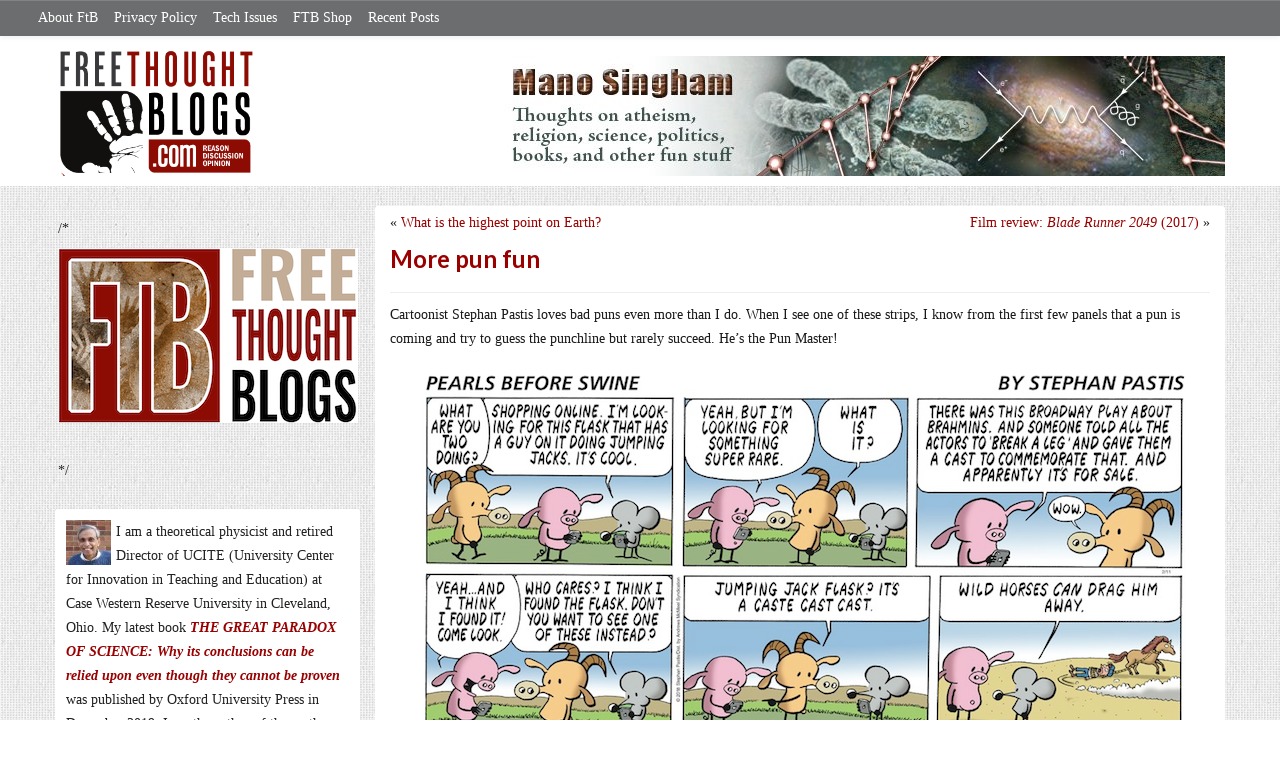

--- FILE ---
content_type: text/html; charset=UTF-8
request_url: https://freethoughtblogs.com/singham/2018/02/12/more-pun-fun/
body_size: 15592
content:
<!DOCTYPE html>
<html lang="en-US">
<head>
<title>More pun fun</title>
<meta property="og:image" content="https://freethoughtblogs.com/singham/wp-content/themes/ftb2-theme/images/logo.gif">
<meta name="robots" content="noodp,noydir" />
<meta name="viewport" content="width=device-width, initial-scale=1" />
<link rel='dns-prefetch' href='//secure.gravatar.com' />
<link rel='dns-prefetch' href='//platform-api.sharethis.com' />
<link rel='dns-prefetch' href='//fonts.googleapis.com' />
<link rel='dns-prefetch' href='//s.w.org' />
<link rel="alternate" type="application/rss+xml" title="Mano Singham &raquo; Feed" href="https://freethoughtblogs.com/singham/feed/" />
<link rel="alternate" type="application/rss+xml" title="Mano Singham &raquo; Comments Feed" href="https://freethoughtblogs.com/singham/comments/feed/" />
<link rel="alternate" type="application/rss+xml" title="Mano Singham &raquo; More pun fun Comments Feed" href="https://freethoughtblogs.com/singham/2018/02/12/more-pun-fun/feed/" />
<link rel="canonical" href="https://freethoughtblogs.com/singham/2018/02/12/more-pun-fun/" />
		<script type="text/javascript">
			window._wpemojiSettings = {"baseUrl":"https:\/\/s.w.org\/images\/core\/emoji\/11\/72x72\/","ext":".png","svgUrl":"https:\/\/s.w.org\/images\/core\/emoji\/11\/svg\/","svgExt":".svg","source":{"concatemoji":"https:\/\/freethoughtblogs.com\/singham\/wp-includes\/js\/wp-emoji-release.min.js?ver=4.9.28"}};
			!function(e,a,t){var n,r,o,i=a.createElement("canvas"),p=i.getContext&&i.getContext("2d");function s(e,t){var a=String.fromCharCode;p.clearRect(0,0,i.width,i.height),p.fillText(a.apply(this,e),0,0);e=i.toDataURL();return p.clearRect(0,0,i.width,i.height),p.fillText(a.apply(this,t),0,0),e===i.toDataURL()}function c(e){var t=a.createElement("script");t.src=e,t.defer=t.type="text/javascript",a.getElementsByTagName("head")[0].appendChild(t)}for(o=Array("flag","emoji"),t.supports={everything:!0,everythingExceptFlag:!0},r=0;r<o.length;r++)t.supports[o[r]]=function(e){if(!p||!p.fillText)return!1;switch(p.textBaseline="top",p.font="600 32px Arial",e){case"flag":return s([55356,56826,55356,56819],[55356,56826,8203,55356,56819])?!1:!s([55356,57332,56128,56423,56128,56418,56128,56421,56128,56430,56128,56423,56128,56447],[55356,57332,8203,56128,56423,8203,56128,56418,8203,56128,56421,8203,56128,56430,8203,56128,56423,8203,56128,56447]);case"emoji":return!s([55358,56760,9792,65039],[55358,56760,8203,9792,65039])}return!1}(o[r]),t.supports.everything=t.supports.everything&&t.supports[o[r]],"flag"!==o[r]&&(t.supports.everythingExceptFlag=t.supports.everythingExceptFlag&&t.supports[o[r]]);t.supports.everythingExceptFlag=t.supports.everythingExceptFlag&&!t.supports.flag,t.DOMReady=!1,t.readyCallback=function(){t.DOMReady=!0},t.supports.everything||(n=function(){t.readyCallback()},a.addEventListener?(a.addEventListener("DOMContentLoaded",n,!1),e.addEventListener("load",n,!1)):(e.attachEvent("onload",n),a.attachEvent("onreadystatechange",function(){"complete"===a.readyState&&t.readyCallback()})),(n=t.source||{}).concatemoji?c(n.concatemoji):n.wpemoji&&n.twemoji&&(c(n.twemoji),c(n.wpemoji)))}(window,document,window._wpemojiSettings);
		</script>
		<style type="text/css">
img.wp-smiley,
img.emoji {
	display: inline !important;
	border: none !important;
	box-shadow: none !important;
	height: 1em !important;
	width: 1em !important;
	margin: 0 .07em !important;
	vertical-align: -0.1em !important;
	background: none !important;
	padding: 0 !important;
}
</style>
<link rel='stylesheet' id='bootstrap-css'  href='https://freethoughtblogs.com/singham/wp-content/themes/ftb2-theme/bootstrap-3.2.0/css/bootstrap.min.css?ver=4.9.28' type='text/css' media='all' />
<link rel='stylesheet' id='bootstrap-theme-css'  href='https://freethoughtblogs.com/singham/wp-content/themes/ftb2-theme/bootstrap-3.2.0/css/bootstrap-theme.min.css?ver=4.9.28' type='text/css' media='all' />
<link rel='stylesheet' id='fontawesome-css'  href='https://freethoughtblogs.com/singham/wp-content/themes/ftb2-theme/font-awesome-4.1.0/css/font-awesome.min.css?ver=4.9.28' type='text/css' media='all' />
<link rel='stylesheet' id='lato-font-css'  href='//fonts.googleapis.com/css?family=Lato%3A300%2C700&#038;ver=4.9.28' type='text/css' media='all' />
<link rel='stylesheet' id='child-theme-css'  href='https://freethoughtblogs.com/singham/wp-content/themes/ftb2-theme/style.css?ver=2.3.6' type='text/css' media='all' />
<link rel='stylesheet' id='stcr-font-awesome-css'  href='https://freethoughtblogs.com/singham/wp-content/plugins/subscribe-to-comments-reloaded/includes/css/font-awesome.min.css?ver=4.9.28' type='text/css' media='all' />
<link rel='stylesheet' id='taxonomy-image-plugin-public-css'  href='https://freethoughtblogs.com/singham/wp-content/plugins/taxonomy-images/css/style.css?ver=0.9.6' type='text/css' media='screen' />
<link rel='stylesheet' id='social-logos-css'  href='https://freethoughtblogs.com/singham/wp-content/plugins/jetpack/_inc/social-logos/social-logos.min.css?ver=1' type='text/css' media='all' />
<link rel='stylesheet' id='jetpack_css-css'  href='https://freethoughtblogs.com/singham/wp-content/plugins/jetpack/css/jetpack.css?ver=6.8.5' type='text/css' media='all' />
<script type='text/javascript' src='https://freethoughtblogs.com/singham/wp-includes/js/jquery/jquery.js?ver=1.12.4'></script>
<script type='text/javascript' src='https://freethoughtblogs.com/singham/wp-includes/js/jquery/jquery-migrate.min.js?ver=1.4.1'></script>
<script type='text/javascript' src='https://freethoughtblogs.com/singham/wp-content/themes/ftb2-theme/bootstrap-3.2.0/js/bootstrap.min.js?ver=3.2.0'></script>
<script type='text/javascript' src='https://freethoughtblogs.com/singham/wp-content/themes/ftb2-theme/js/global.js?ver=0.0.4'></script>
<script type='text/javascript' src='https://freethoughtblogs.com/singham/wp-includes/js/jquery/ui/core.min.js?ver=1.11.4'></script>
<script type='text/javascript'>
/* <![CDATA[ */
var social_connect_data = {"wordpress_enabled":""};
/* ]]> */
</script>
<script type='text/javascript' src='https://freethoughtblogs.com/singham/wp-content/plugins/social-connect/media/js/connect.js?ver=4.9.28'></script>
<script type='text/javascript' src='//platform-api.sharethis.com/js/sharethis.js#product=ga'></script>
<script type='text/javascript'>
/* <![CDATA[ */
var AJAXCommentPreview = {"loading":"Loading\u2026","error":"Preview error","emptyString":"Click the \"Preview\" button to preview your comment here.","url":"https:\/\/freethoughtblogs.com\/singham\/wp-admin\/admin-ajax.php?action=ajax_comment_preview"};
/* ]]> */
</script>
<script type='text/javascript' src='https://freethoughtblogs.com/singham/wp-content/plugins/ajax-comment-preview/ajax-comment-preview.js?ver=2.4'></script>
<link rel='https://api.w.org/' href='https://freethoughtblogs.com/singham/wp-json/' />
<link rel="EditURI" type="application/rsd+xml" title="RSD" href="https://freethoughtblogs.com/singham/xmlrpc.php?rsd" />
<link rel="alternate" type="application/json+oembed" href="https://freethoughtblogs.com/singham/wp-json/oembed/1.0/embed?url=https%3A%2F%2Ffreethoughtblogs.com%2Fsingham%2F2018%2F02%2F12%2Fmore-pun-fun%2F" />
<link rel="alternate" type="text/xml+oembed" href="https://freethoughtblogs.com/singham/wp-json/oembed/1.0/embed?url=https%3A%2F%2Ffreethoughtblogs.com%2Fsingham%2F2018%2F02%2F12%2Fmore-pun-fun%2F&#038;format=xml" />

<!-- Start Of Additions Generated By Greg's Threaded Comment Numbering Plugin 1.5.8 -->
<link rel='stylesheet' id='gtcn-plugin-css'  href='https://freethoughtblogs.com/singham/wp-content/plugins/gregs-threaded-comment-numbering/gtcn-css.css?ver=1.5.8' type='text/css' media='all' />
<!-- End Of Additions Generated By Greg's Threaded Comment Numbering Plugin 1.5.8 -->
		<script type="text/javascript">
			var _statcounter = _statcounter || [];
			_statcounter.push({"tags": {"author": "singham"}});
		</script>
		<link rel='stylesheet' id='social_connect-css'  href='https://freethoughtblogs.com/singham/wp-content/plugins/social-connect/media/css/style.css?ver=4.9.28' type='text/css' media='all' />
<link rel='stylesheet' id='dashicons-css'  href='https://freethoughtblogs.com/singham/wp-includes/css/dashicons.min.css?ver=4.9.28' type='text/css' media='all' />
<link rel='stylesheet' id='wp-jquery-ui-dialog-css'  href='https://freethoughtblogs.com/singham/wp-includes/css/jquery-ui-dialog.min.css?ver=4.9.28' type='text/css' media='all' />

<link rel='dns-prefetch' href='//v0.wordpress.com'/>
<link rel="Shortcut Icon" href="/favicon.ico" type="image/x-icon" />
<link rel="pingback" href="https://freethoughtblogs.com/singham/xmlrpc.php" />
<!--[if lt IE 9]><script src="//html5shiv.googlecode.com/svn/trunk/html5.js"></script><![endif]-->

<!-- Jetpack Open Graph Tags -->
<meta property="og:type" content="article" />
<meta property="og:title" content="More pun fun" />
<meta property="og:url" content="https://freethoughtblogs.com/singham/2018/02/12/more-pun-fun/" />
<meta property="og:description" content="Cartoonist Stephan Pastis loves bad puns even more than I do. When I see one of these strips, I know from the first few panels that a pun is coming and try to guess the punchline but rarely succeed…" />
<meta property="article:published_time" content="2018-02-12T23:22:12+00:00" />
<meta property="article:modified_time" content="2018-02-12T22:25:43+00:00" />
<meta property="og:site_name" content="Mano Singham" />
<meta property="og:image" content="https://freethoughtblogs.com/singham/files/2018/02/Pearls-jumping-jack-flask.png" />
<meta property="og:image:secure_url" content="https://i1.wp.com/freethoughtblogs.com/singham/files/2018/02/Pearls-jumping-jack-flask.png?ssl=1" />
<meta property="og:image:width" content="780" />
<meta property="og:image:height" content="387" />
<meta property="og:locale" content="en_US" />
<meta name="twitter:text:title" content="More pun fun" />
<meta name="twitter:image" content="https://freethoughtblogs.com/singham/files/2018/02/Pearls-jumping-jack-flask.png?w=1400" />
<meta name="twitter:card" content="summary_large_image" />

<!-- End Jetpack Open Graph Tags -->

<!-- AD HEADER CODEZ -->
<script type='text/javascript'>
var googletag = googletag || {};
googletag.cmd = googletag.cmd || [];
(function() {
var gads = document.createElement('script');
gads.async = true;
gads.type = 'text/javascript';
var useSSL = 'https:' == document.location.protocol;
gads.src = (useSSL ? 'https:' : 'http:') + 
'//www.googletagservices.com/tag/js/gpt.js';
var node = document.getElementsByTagName('script')[0];
node.parentNode.insertBefore(gads, node);
})();
</script>			<style type="text/css" id="wp-custom-css">
				/*
Welcome to Custom CSS!

CSS (Cascading Style Sheets) is a kind of code that tells the browser how
to render a web page. You may delete these comments and get started with
your customizations.

By default, your stylesheet will be loaded after the theme stylesheets,
which means that your rules can take precedence and override the theme CSS
rules. Just write here what you want to change, you don't need to copy all
your theme's stylesheet content.
*/
div {
	font-size: 14px;
	font-family: Georgia, "Times New Roman", Times, serif;
	line-height: 1.75;
}			</style>
		<!--[if lt IE 9]>
<script src="http://ie7-js.googlecode.com/svn/version/2.1(beta4)/IE9.js"></script>
<![endif]-->
<meta name="viewport" content="initial-scale=1.0, width=device-width, user-scalable=yes">
</head>
<body class="post-template-default single single-post postid-45714 single-format-standard custom-header header-image sidebar-content" itemscope="itemscope" itemtype="http://schema.org/WebPage"><div class="site-container"><nav class="navbar navbar-default" id="header-top" role="navigation">
  <div class="container-fluid">
    <div class="navbar-header">
      <button type="button" class="btn" data-toggle="collapse" data-target="#header-top .navbar-collapse">
        <i class="fa fa-bars"></i> Top menu
      </button>
    </div>
    <div class="collapse navbar-collapse">
<!-- Time saved: 0.022213935852051 -->
<ul id="menu-main" class="menu nav navbar-nav"><li id="menu-item-32" class="menu-item menu-item-type-post_type menu-item-object-page menu-item-32"><a href="https://freethoughtblogs.com/advertise-on-freethoughtblogs/">About FtB</a></li>
<li id="menu-item-33" class="menu-item menu-item-type-post_type menu-item-object-page menu-item-33"><a href="https://freethoughtblogs.com/privacy-policy/">Privacy Policy</a></li>
<li id="menu-item-123958" class="menu-item menu-item-type-post_type menu-item-object-page menu-item-123958"><a href="https://freethoughtblogs.com/technical-support/">Tech Issues</a></li>
<li id="menu-item-153333" class="menu-item menu-item-type-post_type menu-item-object-page menu-item-153333"><a href="https://freethoughtblogs.com/shop/">FTB Shop</a></li>
<li id="menu-item-186377" class="menu-item menu-item-type-post_type menu-item-object-page menu-item-186377"><a href="https://freethoughtblogs.com/recent-posts/">Recent Posts</a></li>
</ul><!-- Time saved: 0.003525972366333 -->
<!--
    <div class="top_social">
      <a href="#"><i class="fa fa-twitter"></i></a>
      <a href="#"><i class="fa fa-facebook"></i></a>
    </div>
      <form method="get" class="search-form" action="" role="search">
        <input type="text" name="s" placeholder="Search this website…">
        <button type="submit"><i class="fa fa-search"></i></button>
      </form>
    </div>
    <div class="login_div"><a href="https://freethoughtblogs.com/singham/wp-login.php">Log in</a></div>
-->
    </div>
  </div>
</nav>
<header class="site-header">
  <div id="title-area">
<h1 class="site-title" itemprop="headline"><a href="https://freethoughtblogs.com/singham/" title="Mano Singham">Mano Singham</a></h1><h2 class="site-description" itemprop="description">Just another Freethought Blogs site</h2>  </div>
  <div class="header-inner">
    <div id="site-logo">
      <a href="/"><img src="https://freethoughtblogs.com/singham/wp-content/themes/ftb2-theme/images/logo.gif"></a>
    </div>
<aside class="widget-area header-widget-area" class="widget-area header-widget-area">    <a href="https://freethoughtblogs.com/singham"><img class="header-image" src="https://freethoughtblogs.com/singham/files/2012/12/Singham-banner-1.jpg"></a>
  </aside>    <div style="clear: both"></div>
  </div>
</header>
</div></header><div class="site-inner"><div style="display: none; visibility: hidden;" aria-hidden="true">
    Customer service: <a href="/donttouch.php">is run by John and Stacy</a>
</div>
<div class="content-sidebar-wrap"><div class="col-md-4">
<div id="main-left-menu">
  <button href="#" data-toggle="collapse" data-target="#main-left-menu .menu" id="menu-button" class="btn"><i class="fa fa-bars"></i> Sidebar Menu</button>
  <div class="menu collapse">
<aside class="sidebar sidebar-primary widget-area" role="complementary" itemscope="itemscope" itemtype="http://schema.org/WPSideBar">
  <section id="advertise" class="widget widget_ads">
    <div class="widget-wrap">
      <div class="textwidget">
        <div class="adv_on_ftb">
/*         <h2><a href="https://freethoughtblogs.com/fundraising/"><img src="https://freethoughtblogs.com/pharyngula/files/2023/12/FtBLogo.png" alt="" width="300" height="189" class="aligncenter size-medium wp-image-63384" /></a></h2>
*/          
                  </div>
      </div>
    </div>
  </section>
</aside>
<aside class="sidebar sidebar-primary widget-area" role="complementary" itemscope="itemscope" itemtype="http://schema.org/WPSideBar"><section id="user-profile-2" class="widget user-profile"><div><p><span class="alignleft"><img alt='' src='https://secure.gravatar.com/avatar/3fdeaab919ac7fe9207ff94765e2c621?s=45&#038;d=mm&#038;r=g' srcset='https://secure.gravatar.com/avatar/3fdeaab919ac7fe9207ff94765e2c621?s=90&#038;d=mm&#038;r=g 2x' class='avatar avatar-45 photo' height='45' width='45' /></span>I am a theoretical physicist and retired Director of UCITE (University Center for Innovation in Teaching and Education) at Case Western Reserve University in Cleveland, Ohio. My latest book <a href="https://global.oup.com/academic/product/the-great-paradox-of-science-9780190055059?cc=us&amp;lang=en&amp;"><b><em>THE GREAT PARADOX OF SCIENCE: Why its conclusions can be relied upon even though they cannot be proven</em></b></a> was published by Oxford University Press in December 2019. I am the author of three other books: <a href="https://www.goodreads.com/book/show/16932976-god-vs-darwin"><em>God vs. Darwin: The War Between Evolution and Creationism in the Classroom</em></a> (2009), <a href="https://www.goodreads.com/book/show/1540951.Achievement_Gap_in_U_S_Education?from_search=true"><em>The Achievement Gap in US Education: Canaries in the Mine</em></a> (2005), and <a href="https://www.goodreads.com/book/show/7175641-quest-for-truth?from_search=true"><em>Quest for Truth: Scientific Progress and Religious Beliefs</em></a> (2000).</p>
<p>You can email me at mano'"dot'"singham"'at"'case'"dot'"edu.</p>
</div></section></aside><!-- Time saved: 0.10777187347412 -->
<aside class="sidebar sidebar-primary widget-area" role="complementary" itemscope="itemscope" itemtype="http://schema.org/WPSideBar">
  <section id="blogroll" class="widget widget_text">
    <h2><i class="fa fa-th-large"></i><!-- <img src="/wp-content/themes/ftb2-theme/images/img-1.gif" alt="">-->Freethought Blogs</h2>
      <ul>
              <li><a href="https://freethoughtblogs.com/atrivialknot/">A Trivial Knot</a></li>
              <li><a href="https://freethoughtblogs.com/affinity/">Affinity</a></li>
              <li><a href="https://freethoughtblogs.com/atg/">Against the Grain</a></li>
              <li><a href="https://freethoughtblogs.com/andreasavester/">Andreas Avester</a></li>
              <li><a href="https://freethoughtblogs.com/natehevens/">Atheism, Music, and More...</a></li>
              <li><a href="https://freethoughtblogs.com/seymour/">Bill Seymour</a></li>
              <li><a href="https://freethoughtblogs.com/daylight/">Daylight Atheism</a></li>
              <li><a href="https://freethoughtblogs.com/iris/">Death to Squirrels</a></li>
              <li><a href="https://freethoughtblogs.com/fierceroller/">Fierce Roller</a></li>
              <li><a href="https://freethoughtblogs.com/freethinkingahead/">Freethinking Ahead</a></li>
              <li><a href="https://freethoughtblogs.com/ashes/">From the Ashes of Faith</a></li>
              <li><a href="https://freethoughtblogs.com/geekyhumanist/">Geeky Humanist</a></li>
              <li><a href="https://freethoughtblogs.com/forgiven/">I Have Forgiven Jesus</a></li>
              <li><a href="https://freethoughtblogs.com/impossibleme/">Impossible Me</a></li>
              <li><a href="https://freethoughtblogs.com/intransitive/">Intransitive</a></li>
              <li><a href="https://freethoughtblogs.com/musings/">Jonathan&#039;s Musings</a></li>
              <li><a href="https://freethoughtblogs.com/gas/">Life&#039;s a Gas</a></li>
              <li><a href="https://freethoughtblogs.com/singham/">Mano Singham</a></li>
              <li><a href="https://freethoughtblogs.com/marissa/">Marissa Explains It All</a></li>
              <li><a href="https://freethoughtblogs.com/arun/">Nastik Deliberations</a></li>
              <li><a href="https://freethoughtblogs.com/oceanoxia/">Oceanoxia</a></li>
              <li><a href="https://freethoughtblogs.com/pervertjustice/">Pervert Justice</a></li>
              <li><a href="https://freethoughtblogs.com/pharyngula/">Pharyngula</a></li>
              <li><a href="https://freethoughtblogs.com/primatechess/">Primate Chess</a></li>
              <li><a href="https://freethoughtblogs.com/kriswager/">Pro-Science</a></li>
              <li><a href="https://freethoughtblogs.com/recursivity/">Recursivity</a></li>
              <li><a href="https://freethoughtblogs.com/reprobate/">Reprobate Spreadsheet</a></li>
              <li><a href="https://freethoughtblogs.com/stderr/">Stderr</a></li>
              <li><a href="https://freethoughtblogs.com/taslima/">Taslima Nasreen</a></li>
              <li><a href="https://freethoughtblogs.com/babbler/">The Bolingbrook Babbler</a></li>
              <li><a href="https://freethoughtblogs.com/cuttlefish/">The Digital Cuttlefish</a></li>
              <li><a href="https://freethoughtblogs.com/yemmynisting/">YEMMYnisting</a></li>
            </ul>
      <form class="dropdown" style="display: none">
        <select id="blogroll-dropdown">
          <option value="">Choose blog...</option>
                    <option value="https://freethoughtblogs.com/atrivialknot/">A Trivial Knot</a></li>
                    <option value="https://freethoughtblogs.com/affinity/">Affinity</a></li>
                    <option value="https://freethoughtblogs.com/atg/">Against the Grain</a></li>
                    <option value="https://freethoughtblogs.com/andreasavester/">Andreas Avester</a></li>
                    <option value="https://freethoughtblogs.com/natehevens/">Atheism, Music, and More...</a></li>
                    <option value="https://freethoughtblogs.com/seymour/">Bill Seymour</a></li>
                    <option value="https://freethoughtblogs.com/daylight/">Daylight Atheism</a></li>
                    <option value="https://freethoughtblogs.com/iris/">Death to Squirrels</a></li>
                    <option value="https://freethoughtblogs.com/fierceroller/">Fierce Roller</a></li>
                    <option value="https://freethoughtblogs.com/freethinkingahead/">Freethinking Ahead</a></li>
                    <option value="https://freethoughtblogs.com/">Freethought Blogs</a></li>
                    <option value="https://freethoughtblogs.com/ashes/">From the Ashes of Faith</a></li>
                    <option value="https://freethoughtblogs.com/geekyhumanist/">Geeky Humanist</a></li>
                    <option value="https://freethoughtblogs.com/forgiven/">I Have Forgiven Jesus</a></li>
                    <option value="https://freethoughtblogs.com/impossibleme/">Impossible Me</a></li>
                    <option value="https://freethoughtblogs.com/intransitive/">Intransitive</a></li>
                    <option value="https://freethoughtblogs.com/musings/">Jonathan&#039;s Musings</a></li>
                    <option value="https://freethoughtblogs.com/gas/">Life&#039;s a Gas</a></li>
                    <option value="https://freethoughtblogs.com/singham/">Mano Singham</a></li>
                    <option value="https://freethoughtblogs.com/marissa/">Marissa Explains It All</a></li>
                    <option value="https://freethoughtblogs.com/arun/">Nastik Deliberations</a></li>
                    <option value="https://freethoughtblogs.com/oceanoxia/">Oceanoxia</a></li>
                    <option value="https://freethoughtblogs.com/pervertjustice/">Pervert Justice</a></li>
                    <option value="https://freethoughtblogs.com/pharyngula/">Pharyngula</a></li>
                    <option value="https://freethoughtblogs.com/primatechess/">Primate Chess</a></li>
                    <option value="https://freethoughtblogs.com/kriswager/">Pro-Science</a></li>
                    <option value="https://freethoughtblogs.com/recursivity/">Recursivity</a></li>
                    <option value="https://freethoughtblogs.com/reprobate/">Reprobate Spreadsheet</a></li>
                    <option value="https://freethoughtblogs.com/stderr/">Stderr</a></li>
                    <option value="https://freethoughtblogs.com/taslima/">Taslima Nasreen</a></li>
                    <option value="https://freethoughtblogs.com/babbler/">The Bolingbrook Babbler</a></li>
                    <option value="https://freethoughtblogs.com/cuttlefish/">The Digital Cuttlefish</a></li>
                    <option value="https://freethoughtblogs.com/yemmynisting/">YEMMYnisting</a></li>
                  </select>
      </form>
    <div class="clear: left"></div>
  </section>
  <div class="clear: left"></div>
</aside>
<!-- Time saved: 0.033569097518921 -->

<aside class="sidebar sidebar-primary widget-area" role="complementary" itemscope="itemscope" itemtype="http://schema.org/WPSideBar">
  <section id="recent_network_posts" class="widget widget_recent_network_posts">
    <div class="widget-wrap">
      <h4 class="widget-title widgettitle">Recent Posts on FtB</h4>
      <font size=-3><a href="https://freethoughtblogs.com/recent-posts/">[Last 50 Recent Posts]</a><br />
          <div class='nlposts-container nlposts-ulist-container nlp-instance-default-2092753951'><ul class='nlposts-wrapper nlposts-ulist nav nav-tabs nav-stacked'><li class='nlposts-ulist-litem nlposts-siteid-115'><div class='nlposts-caption'><h3 class='nlposts-ulist-title'><a href='https://freethoughtblogs.com/daylight/2026/01/23/tpb-shame-shame/'>The Probability Broach: Shame, shame</a></h3><span class='nlposts-ulist-meta'><a href="https://freethoughtblogs.com/daylight">Daylight Atheism</a> - Published by <a href="https://freethoughtblogs.com/daylight/author/ebonmuse">Adam Lee</a></span></div></li><li class='nlposts-ulist-litem nlposts-siteid-84'><div class='nlposts-caption'><h3 class='nlposts-ulist-title'><a href='https://freethoughtblogs.com/gas/2026/01/23/cootie-catcher/'>Cootie Catcher</a></h3><span class='nlposts-ulist-meta'><a href="https://freethoughtblogs.com/gas">Life&#039;s a Gas</a> - Published by <a href="https://freethoughtblogs.com/gas/author/great1american1satan">Bébé Mélange</a></span></div></li><li class='nlposts-ulist-litem nlposts-siteid-3'><div class='nlposts-caption'><h3 class='nlposts-ulist-title'><a href='https://freethoughtblogs.com/pharyngula/2026/01/22/the-least-we-can-do-do-better-university-of-minnesota/'>The least we can do -- do better, University of Minnesota</a></h3><span class='nlposts-ulist-meta'><a href="https://freethoughtblogs.com/pharyngula">Pharyngula</a> - Published by <a href="https://freethoughtblogs.com/pharyngula/author/pharyngula">PZ Myers</a></span></div></li><li class='nlposts-ulist-litem nlposts-siteid-36'><div class='nlposts-caption'><h3 class='nlposts-ulist-title'><a href='https://freethoughtblogs.com/singham/2026/01/22/this-is-the-person-they-gave-the-nobel-peace-prize-to/'><em>This</em> is the person they gave the Nobel Peace Prize to?</a></h3><span class='nlposts-ulist-meta'><a href="https://freethoughtblogs.com/singham">Mano Singham</a> - Published by <a href="https://freethoughtblogs.com/singham/author/singham">Mano Singham</a></span></div></li><li class='nlposts-ulist-litem nlposts-siteid-74'><div class='nlposts-caption'><h3 class='nlposts-ulist-title'><a href='https://freethoughtblogs.com/affinity/2026/01/22/self-sustainability-tangent-part-4-land/'>Self-Sustainability Tangent – Part 4 – Land</a></h3><span class='nlposts-ulist-meta'><a href="https://freethoughtblogs.com/affinity">Affinity</a> - Published by <a href="https://freethoughtblogs.com/affinity/author/charly">Charly</a></span></div></li><li class='nlposts-ulist-litem nlposts-siteid-80'><div class='nlposts-caption'><h3 class='nlposts-ulist-title'><a href='https://freethoughtblogs.com/atrivialknot/2026/01/20/estimating-true-ratings/'>Estimating true ratings</a></h3><span class='nlposts-ulist-meta'><a href="https://freethoughtblogs.com/atrivialknot">A Trivial Knot</a> - Published by <a href="https://freethoughtblogs.com/atrivialknot/author/atrivialknot">Siggy</a></span></div></li><li class='nlposts-ulist-litem nlposts-siteid-108'><div class='nlposts-caption'><h3 class='nlposts-ulist-title'><a href='https://freethoughtblogs.com/ashes/2026/01/20/hello-im-not-dead/'>Hello! I'm not dead!</a></h3><span class='nlposts-ulist-meta'><a href="https://freethoughtblogs.com/ashes">From the Ashes of Faith</a> - Published by <a href="https://freethoughtblogs.com/ashes/author/ashes">ashes</a></span></div></li><li class='nlposts-ulist-litem nlposts-siteid-102'><div class='nlposts-caption'><h3 class='nlposts-ulist-title'><a href='https://freethoughtblogs.com/babbler/2026/01/19/a-reminder-there-is-no-arc/'>A reminder there is no arc</a></h3><span class='nlposts-ulist-meta'><a href="https://freethoughtblogs.com/babbler">The Bolingbrook Babbler</a> - Published by <a href="https://freethoughtblogs.com/babbler/author/williambrinkman">William Brinkman</a></span></div></li></ul></div>      </font>
    </div>
  </section>
</aside>

<aside class="sidebar sidebar-primary widget-area" role="complementary" itemscope="itemscope" itemtype="http://schema.org/WPSideBar">
  <section id="widget-search" class="widget widget-search">
    <form method="get" class="form-inline form-search" action="" role="form">
      <div class="form-group input-group">
        <input type="text" name="s" placeholder="Search this website…" class="form-control">
        <span class="input-group-btn">
          <button type="submit" class="btn btn-default"><i class="fa fa-search"></i></button>
        </span>
      </div>
    </form>
    <ul>
      <li><li><a href="https://freethoughtblogs.com/singham/wp-login.php?action=register">Register</a></li>      <li>
              <a href="/wp-login.php?redirect_to=https://freethoughtblogs.com/singham/2018/02/12/more-pun-fun/">Log in</a>
          </ul>
  </section>
</aside>
<aside class="sidebar sidebar-primary widget-area" role="complementary" itemscope="itemscope" itemtype="http://schema.org/WPSideBar">
  <section id="advertise2" class="widget widget_ads">
    <div class="widget-wrap">
      <div class="textwidget">
        <div class="adv_on_ftb">
                  </div>
      </div>
    </div>
  </section>
</aside>

<aside class="sidebar sidebar-primary widget-area" role="complementary" itemscope="itemscope" itemtype="http://schema.org/WPSideBar">
  <section id="activity" class="widget">
    <div class="widget-wrap">
      <ul class="nav nav-pills" role="tablist">
        <li class="active"><a href="#activity-recent-posts" role="tab" data-toggle="tab">Recent Posts</a></li>
        <li><a href="#activity-recent-comments" role="tab" data-toggle="tab">Recent Comments</a></li>
        <li><a href="#activity-archives" role="tab" data-toggle="tab">Archives</a></li>
      </ul>
      <div class="tab-content">
        <!-- Time saved: 0.030196905136108 -->
        <div id="activity-recent-posts" class="tab-pane active">
                    <ul>
                      <li>
              <a href="https://freethoughtblogs.com/singham/2026/01/22/this-is-the-person-they-gave-the-nobel-peace-prize-to/" title="&lt;em&gt;This&lt;/em&gt; is the person they gave the Nobel Peace Prize to?">
                <em>This</em> is the person they gave the Nobel Peace Prize to?              </a>
            </li>
                      <li>
              <a href="https://freethoughtblogs.com/singham/2026/01/21/trump-forced-to-back-down-on-greenland-threats/" title="Trump forced to back down on Greenland threats">
                Trump forced to back down on Greenland threats              </a>
            </li>
                      <li>
              <a href="https://freethoughtblogs.com/singham/2026/01/21/the-relative-decline-of-research-universities-in-the-us/" title="The relative decline of research universities in the US">
                The relative decline of research universities in the US              </a>
            </li>
                      <li>
              <a href="https://freethoughtblogs.com/singham/2026/01/20/trump-may-be-insane-really/" title="Trump may be insane. Really.">
                Trump may be insane. Really.              </a>
            </li>
                      <li>
              <a href="https://freethoughtblogs.com/singham/2026/01/19/the-benefits-and-dangers-of-online-support-groups/" title="The benefits and dangers of online support groups">
                The benefits and dangers of online support groups              </a>
            </li>
                      <li>
              <a href="https://freethoughtblogs.com/singham/2026/01/18/more-pun-fun-39/" title="More pun fun">
                More pun fun              </a>
            </li>
                      <li>
              <a href="https://freethoughtblogs.com/singham/2026/01/17/trumps-greenland-obsession-and-the-mercator-map-projection/" title="Trump&#039;s Greenland obsession and the Mercator map projection">
                Trump's Greenland obsession and the Mercator map projection              </a>
            </li>
                      <li>
              <a href="https://freethoughtblogs.com/singham/2026/01/16/trump-and-machado-compete-to-see-who-is-more-pathetic/" title="Trump and Machado compete to see who is more pathetic">
                Trump and Machado compete to see who is more pathetic              </a>
            </li>
                      <li>
              <a href="https://freethoughtblogs.com/singham/2026/01/15/the-future-of-big-physics/" title="The future of big physics">
                The future of big physics              </a>
            </li>
                      <li>
              <a href="https://freethoughtblogs.com/singham/2026/01/14/will-no-one-rid-me-of-this-meddlesome-fed-chair/" title="&quot;Will no one rid me of this meddlesome Fed chair?&quot;">
                "Will no one rid me of this meddlesome Fed chair?"              </a>
            </li>
                    </ul>
        </div>
                <!-- Time saved: 0.066183805465698 -->
        <div id="activity-recent-comments" class="tab-pane">
          <ul>
                      <li>
              Lassi Hippeläinen on
              <a class="author" href="https://freethoughtblogs.com/singham/2026/01/21/trump-forced-to-back-down-on-greenland-threats/#comment-5518906">
                Trump forced to back down on Greenland threats              </a>
            </li>
                      <li>
              Bébé Mélange on
              <a class="author" href="https://freethoughtblogs.com/singham/2026/01/22/this-is-the-person-they-gave-the-nobel-peace-prize-to/#comment-5518884">
                <em>This</em> is the person they gave the Nobel Peace Prize to?              </a>
            </li>
                      <li>
              Bébé Mélange on
              <a class="author" href="https://freethoughtblogs.com/singham/2026/01/22/this-is-the-person-they-gave-the-nobel-peace-prize-to/#comment-5518883">
                <em>This</em> is the person they gave the Nobel Peace Prize to?              </a>
            </li>
                      <li>
              garnetstar on
              <a class="author" href="https://freethoughtblogs.com/singham/2026/01/21/trump-forced-to-back-down-on-greenland-threats/#comment-5518781">
                Trump forced to back down on Greenland threats              </a>
            </li>
                      <li>
              file thirteen on
              <a class="author" href="https://freethoughtblogs.com/singham/2026/01/20/trump-may-be-insane-really/#comment-5518755">
                Trump may be insane. Really.              </a>
            </li>
                      <li>
              Rob Grigjanis on
              <a class="author" href="https://freethoughtblogs.com/singham/2026/01/22/this-is-the-person-they-gave-the-nobel-peace-prize-to/#comment-5518717">
                <em>This</em> is the person they gave the Nobel Peace Prize to?              </a>
            </li>
                      <li>
              Deepak Shetty on
              <a class="author" href="https://freethoughtblogs.com/singham/2026/01/21/trump-forced-to-back-down-on-greenland-threats/#comment-5518702">
                Trump forced to back down on Greenland threats              </a>
            </li>
                      <li>
              birgerjohansson on
              <a class="author" href="https://freethoughtblogs.com/singham/2026/01/21/trump-forced-to-back-down-on-greenland-threats/#comment-5518701">
                Trump forced to back down on Greenland threats              </a>
            </li>
                      <li>
              raven on
              <a class="author" href="https://freethoughtblogs.com/singham/2026/01/21/trump-forced-to-back-down-on-greenland-threats/#comment-5518676">
                Trump forced to back down on Greenland threats              </a>
            </li>
                      <li>
              birgerjohansson on
              <a class="author" href="https://freethoughtblogs.com/singham/2026/01/21/trump-forced-to-back-down-on-greenland-threats/#comment-5518667">
                Trump forced to back down on Greenland threats              </a>
            </li>
                    </ul>
                  </div>
                <div id="activity-archives" class="tab-pane">
        <!-- Time saved: 0.022528171539307 -->
	<li><a href='https://freethoughtblogs.com/singham/2026/01/'>January 2026</a></li>
	<li><a href='https://freethoughtblogs.com/singham/2025/12/'>December 2025</a></li>
	<li><a href='https://freethoughtblogs.com/singham/2025/11/'>November 2025</a></li>
	<li><a href='https://freethoughtblogs.com/singham/2025/10/'>October 2025</a></li>
	<li><a href='https://freethoughtblogs.com/singham/2025/09/'>September 2025</a></li>
	<li><a href='https://freethoughtblogs.com/singham/2025/08/'>August 2025</a></li>
	<li><a href='https://freethoughtblogs.com/singham/2025/07/'>July 2025</a></li>
	<li><a href='https://freethoughtblogs.com/singham/2025/06/'>June 2025</a></li>
	<li><a href='https://freethoughtblogs.com/singham/2025/05/'>May 2025</a></li>
	<li><a href='https://freethoughtblogs.com/singham/2025/04/'>April 2025</a></li>
	<li><a href='https://freethoughtblogs.com/singham/2025/03/'>March 2025</a></li>
	<li><a href='https://freethoughtblogs.com/singham/2025/02/'>February 2025</a></li>
	<li><a href='https://freethoughtblogs.com/singham/2025/01/'>January 2025</a></li>
	<li><a href='https://freethoughtblogs.com/singham/2024/12/'>December 2024</a></li>
	<li><a href='https://freethoughtblogs.com/singham/2024/11/'>November 2024</a></li>
        </div>
      </div>
    </div>
  </section>
</aside>
<aside class="sidebar sidebar-primary widget-area" role="complementary" itemscope="itemscope" itemtype="http://schema.org/WPSideBar"><section id="blog_subscription-5" class="widget jetpack_subscription_widget"><div></div><h4 class="widget-title widgettitle">Subscribe to Blog via Email<a class="widget-title-expander" href="#" data-toggle="collapse" data-target=".widget-content" data-parent=".widget"><i class="fa fa-bars"></i></a></h4><div class="widget-content">
			<form action="#" method="post" accept-charset="utf-8" id="subscribe-blog-blog_subscription-5">
				<div id="subscribe-text"><p>Enter your email address to subscribe to this blog and receive notifications of new posts by email.</p>
</div>					<p id="subscribe-email">
						<label id="jetpack-subscribe-label" for="subscribe-field-blog_subscription-5">
							Email Address						</label>
						<input type="email" name="email" required="required" class="required" value="" id="subscribe-field-blog_subscription-5" placeholder="Email Address" />
					</p>

					<p id="subscribe-submit">
						<input type="hidden" name="action" value="subscribe" />
						<input type="hidden" name="source" value="https://freethoughtblogs.com/singham/2018/02/12/more-pun-fun/" />
						<input type="hidden" name="sub-type" value="widget" />
						<input type="hidden" name="redirect_fragment" value="blog_subscription-5" />
												<input type="submit" value="Subscribe" name="jetpack_subscriptions_widget" />
					</p>
							</form>

			<script>
			/*
			Custom functionality for safari and IE
			 */
			(function( d ) {
				// In case the placeholder functionality is available we remove labels
				if ( ( 'placeholder' in d.createElement( 'input' ) ) ) {
					var label = d.querySelector( 'label[for=subscribe-field-blog_subscription-5]' );
						label.style.clip 	 = 'rect(1px, 1px, 1px, 1px)';
						label.style.position = 'absolute';
						label.style.height   = '1px';
						label.style.width    = '1px';
						label.style.overflow = 'hidden';
				}

				// Make sure the email value is filled in before allowing submit
				var form = d.getElementById('subscribe-blog-blog_subscription-5'),
					input = d.getElementById('subscribe-field-blog_subscription-5'),
					handler = function( event ) {
						if ( '' === input.value ) {
							input.focus();

							if ( event.preventDefault ){
								event.preventDefault();
							}

							return false;
						}
					};

				if ( window.addEventListener ) {
					form.addEventListener( 'submit', handler, false );
				} else {
					form.attachEvent( 'onsubmit', handler );
				}
			})( document );
			</script>
				
</div></section></aside><aside class="sidebar sidebar-primary widget-area" role="complementary" itemscope="itemscope" itemtype="http://schema.org/WPSideBar"><section id="social_connect-2" class="widget widget_social_connect"><div>	
			<div class="social_connect_ui ">
			<p class="comment-form-social-connect">
						<div class="social_connect_form">
															<a href="javascript:void(0);" title="Google+" class="social_connect_login_google_plus"><img alt="Google+" src="https://freethoughtblogs.com/singham/wp-content/plugins/social-connect/media/img/google_plus_32.png" /></a>				<a href="javascript:void(0);" title="Google" class="social_connect_login_google"><img alt="Google" src="https://freethoughtblogs.com/singham/wp-content/plugins/social-connect/media/img/google_32.png" /></a>				<a href="javascript:void(0);" title="Yahoo" class="social_connect_login_yahoo"><img alt="Yahoo" src="https://freethoughtblogs.com/singham/wp-content/plugins/social-connect/media/img/yahoo_32.png" /></a>				<a href="javascript:void(0);" title="WordPress.com" class="social_connect_login_wordpress"><img alt="WordPress.com" src="https://freethoughtblogs.com/singham/wp-content/plugins/social-connect/media/img/wordpress_32.png" /></a>						</div></p>
	
						<div id="social_connect_facebook_auth">
				<input type="hidden" name="client_id" value="" />
				<input type="hidden" name="redirect_uri" value="https://freethoughtblogs.com/singham/index.php?social-connect=facebook-callback" />
			</div>
			
			<div id="social_connect_twitter_auth"><input type="hidden" name="redirect_uri" value="https://freethoughtblogs.com/singham/index.php?social-connect=twitter" /></div>
			<div id="social_connect_google_auth"><input type="hidden" name="redirect_uri" value="https://freethoughtblogs.com/singham/index.php?social-connect=google" /></div>
			<div id="social_connect_google_plus_auth"><input type="hidden" name="redirect_uri" value="https://freethoughtblogs.com/singham/index.php?social-connect=google-plus" /></div>
			<div id="social_connect_yahoo_auth"><input type="hidden" name="redirect_uri" value="https://freethoughtblogs.com/singham/index.php?social-connect=yahoo" /></div>
			<div id="social_connect_wordpress_auth"><input type="hidden" name="redirect_uri" value="https://freethoughtblogs.com/singham/index.php?social-connect=wordpress" /></div>
		
			<div class="social_connect_wordpress_form" title="WordPress">
				<p>Enter your WordPress.com blog URL</p><br />
				<p>
					<span>http://</span><input class="wordpress_blog_url" size="15" value=""/><span>.wordpress.com</span> <br /><br />
					<a href="javascript:void(0);" class="social_connect_wordpress_proceed">Proceed</a>
				</p>
			</div>
		</div> <!-- End of social_connect_ui div -->
	</div></section></aside><aside class="sidebar sidebar-primary widget-area" role="complementary" itemscope="itemscope" itemtype="http://schema.org/WPSideBar"><section id="social_connect-3" class="widget widget_social_connect"><div>	
			<div class="social_connect_ui ">
			<p class="comment-form-social-connect">
						<div class="social_connect_form">
															<a href="javascript:void(0);" title="Google+" class="social_connect_login_google_plus"><img alt="Google+" src="https://freethoughtblogs.com/singham/wp-content/plugins/social-connect/media/img/google_plus_32.png" /></a>				<a href="javascript:void(0);" title="Google" class="social_connect_login_google"><img alt="Google" src="https://freethoughtblogs.com/singham/wp-content/plugins/social-connect/media/img/google_32.png" /></a>				<a href="javascript:void(0);" title="Yahoo" class="social_connect_login_yahoo"><img alt="Yahoo" src="https://freethoughtblogs.com/singham/wp-content/plugins/social-connect/media/img/yahoo_32.png" /></a>				<a href="javascript:void(0);" title="WordPress.com" class="social_connect_login_wordpress"><img alt="WordPress.com" src="https://freethoughtblogs.com/singham/wp-content/plugins/social-connect/media/img/wordpress_32.png" /></a>						</div></p>
	
						<div id="social_connect_facebook_auth">
				<input type="hidden" name="client_id" value="" />
				<input type="hidden" name="redirect_uri" value="https://freethoughtblogs.com/singham/index.php?social-connect=facebook-callback" />
			</div>
			
			<div id="social_connect_twitter_auth"><input type="hidden" name="redirect_uri" value="https://freethoughtblogs.com/singham/index.php?social-connect=twitter" /></div>
			<div id="social_connect_google_auth"><input type="hidden" name="redirect_uri" value="https://freethoughtblogs.com/singham/index.php?social-connect=google" /></div>
			<div id="social_connect_google_plus_auth"><input type="hidden" name="redirect_uri" value="https://freethoughtblogs.com/singham/index.php?social-connect=google-plus" /></div>
			<div id="social_connect_yahoo_auth"><input type="hidden" name="redirect_uri" value="https://freethoughtblogs.com/singham/index.php?social-connect=yahoo" /></div>
			<div id="social_connect_wordpress_auth"><input type="hidden" name="redirect_uri" value="https://freethoughtblogs.com/singham/index.php?social-connect=wordpress" /></div>
		
			<div class="social_connect_wordpress_form" title="WordPress">
				<p>Enter your WordPress.com blog URL</p><br />
				<p>
					<span>http://</span><input class="wordpress_blog_url" size="15" value=""/><span>.wordpress.com</span> <br /><br />
					<a href="javascript:void(0);" class="social_connect_wordpress_proceed">Proceed</a>
				</p>
			</div>
		</div> <!-- End of social_connect_ui div -->
	</div></section></aside><aside class="sidebar sidebar-primary widget-area" role="complementary" itemscope="itemscope" itemtype="http://schema.org/WPSideBar">
  <section id="advertise3" class="widget widget_ads">
    <div class="widget-wrap">
      <div class="textwidget">
        <div class="adv_on_ftb">
                  </div>
      </div>
    </div>
  </section>
</aside>

<!-- Time saved: 0.0029311180114746 -->
<aside class="sidebar sidebar-primary widget-area" role="complementary" itemscope="itemscope" itemtype="http://schema.org/WPSideBar">
  <section id="event_ads" class="widget widget_event_ads">
    <div class="widget-wrap">
      <div class="textwidget">
        <div class="left_ads">
          <h2>EVENTS</h2>
        </div>
      </div>
    </div>
  </section>
</aside>
  </div>
</div>

</div>
<main class="col-md-8" class="content" role="main" itemprop="mainContentOfPage" itemscope="itemscope" itemtype="http://schema.org/Blog"><!-- pos1-mobile --><article class="post-45714 post type-post status-publish format-standard category-humor topic-art-culture-and-humor entry" itemscope="itemscope" itemtype="http://schema.org/BlogPosting" itemprop="blogPost"><header class="entry-header">  <div class="prev-next">
    <span class="next-link"><a href="https://freethoughtblogs.com/singham/2018/02/12/film-review-blade-runner-2049-2017/">Film review: <em>Blade Runner 2049</em> (2017)</a> &raquo;</span>
    <span class="previous-link">&laquo; <a href="https://freethoughtblogs.com/singham/2018/02/12/what-is-the-highest-point-on-earth/">What is the highest point on Earth?</a></span>
    <div style="clear: both"></div>
  </div>
<h1 class="entry-title" itemprop="headline">More pun fun</h1> 
</header><hr><div class="entry-content" itemprop="text"><p>Cartoonist Stephan Pastis loves bad puns even more than I do. When I see one of these strips, I know from the first few panels that a pun is coming and try to guess the punchline  but rarely succeed. He&#8217;s the Pun Master!</p>
<p><a href="https://freethoughtblogs.com/singham/?attachment_id=45715" rel="attachment wp-att-45715"><img src="https://freethoughtblogs.com/singham/files/2018/02/Pearls-jumping-jack-flask.png" alt="" width="780" height="387" class="aligncenter size-full wp-image-45715" srcset="https://freethoughtblogs.com/singham/files/2018/02/Pearls-jumping-jack-flask.png 780w, https://freethoughtblogs.com/singham/files/2018/02/Pearls-jumping-jack-flask-300x149.png 300w, https://freethoughtblogs.com/singham/files/2018/02/Pearls-jumping-jack-flask-768x381.png 768w" sizes="(max-width: 780px) 100vw, 780px" /></a></p>
<p></p>
<div class="sharedaddy sd-sharing-enabled"><div class="robots-nocontent sd-block sd-social sd-social-icon-text sd-sharing"><h3 class="sd-title">Share this:</h3><div class="sd-content"><ul><li class="share-facebook"><a rel="nofollow noopener noreferrer" data-shared="sharing-facebook-45714" class="share-facebook sd-button share-icon" href="https://freethoughtblogs.com/singham/2018/02/12/more-pun-fun/?share=facebook" target="_blank" title="Click to share on Facebook"><span>Facebook</span></a></li><li class="share-twitter"><a rel="nofollow noopener noreferrer" data-shared="sharing-twitter-45714" class="share-twitter sd-button share-icon" href="https://freethoughtblogs.com/singham/2018/02/12/more-pun-fun/?share=twitter" target="_blank" title="Click to share on Twitter"><span>Twitter</span></a></li><li class="share-reddit"><a rel="nofollow noopener noreferrer" data-shared="" class="share-reddit sd-button share-icon" href="https://freethoughtblogs.com/singham/2018/02/12/more-pun-fun/?share=reddit" target="_blank" title="Click to share on Reddit"><span>Reddit</span></a></li><li class="share-email"><a rel="nofollow noopener noreferrer" data-shared="" class="share-email sd-button share-icon" href="https://freethoughtblogs.com/singham/2018/02/12/more-pun-fun/?share=email" target="_blank" title="Click to email this to a friend"><span>Email</span></a></li><li class="share-end"></li></ul></div></div></div><!--<rdf:RDF xmlns:rdf="http://www.w3.org/1999/02/22-rdf-syntax-ns#"
			xmlns:dc="http://purl.org/dc/elements/1.1/"
			xmlns:trackback="http://madskills.com/public/xml/rss/module/trackback/">
		<rdf:Description rdf:about="https://freethoughtblogs.com/singham/2018/02/12/more-pun-fun/"
    dc:identifier="https://freethoughtblogs.com/singham/2018/02/12/more-pun-fun/"
    dc:title="More pun fun"
    trackback:ping="https://freethoughtblogs.com/singham/2018/02/12/more-pun-fun/trackback/" />
</rdf:RDF>-->
<!-- pos2-mobile --></div>  <div class="prev-next">
    <span class="next-link"><a href="https://freethoughtblogs.com/singham/2018/02/12/film-review-blade-runner-2049-2017/">Film review: <em>Blade Runner 2049</em> (2017)</a> &raquo;</span>
    <span class="previous-link">&laquo; <a href="https://freethoughtblogs.com/singham/2018/02/12/what-is-the-highest-point-on-earth/">What is the highest point on Earth?</a></span>
    <div style="clear: both"></div>
  </div>
<footer class="entry-footer"><ul>
  <li><i class='fa fa-user'></i> <span class="entry-author" itemprop="author" itemscope="itemscope" itemtype="http://schema.org/Person"><a href="https://freethoughtblogs.com/singham/author/singham/" class="entry-author-link" itemprop="url" rel="author"><span class="entry-author-name" itemprop="name">Mano Singham</span></a></span></li>
  <li><i class="fa fa-calendar"></i> <time class="entry-time" itemprop="datePublished" datetime="2018-02-12T18:22:12+00:00">February 12, 2018</time></li>
  <li><i class="fa fa-folder"></i> <span class="entry-categories"><a href="https://freethoughtblogs.com/singham/category/humor/" rel="category tag">Humor</a></span></li>
  <li><i class="fa fa-comments"></i>
        <a href="/wp-login.php?redirect_to=https://freethoughtblogs.com/singham/2018/02/12/more-pun-fun/">Log in to comment</a>
      </li>
</ul>
</footer></article><!-- COMMENT AD --><div class="entry-comments" id="comments"><h3>Comments</h3><ol class="comment-list">
	<li class="comment byuser comment-author-kiyaroru even thread-even depth-1" id="comment-4402973">
	<article itemprop="comment" itemscope="itemscope" itemtype="http://schema.org/UserComments">

		
		<header class="comment-header">
			<p class="comment-author" itemprop="creator" itemscope="itemscope" itemtype="http://schema.org/Person">
				<img alt='' src='https://secure.gravatar.com/avatar/03a35fbb2e53fd7d50a4beb3350cded7?s=48&#038;d=mm&#038;r=g' srcset='https://secure.gravatar.com/avatar/03a35fbb2e53fd7d50a4beb3350cded7?s=96&#038;d=mm&#038;r=g 2x' class='avatar avatar-48 photo' height='48' width='48' /><span itemprop="name">chigau (違う)</span> <span class="says">says</span>		 	</p>

			<p class="comment-meta">
				<time itemprop="commentTime" datetime="2018-02-12T22:23:37+00:00"><a href="https://freethoughtblogs.com/singham/2018/02/12/more-pun-fun/#comment-4402973" itemprop="url">February 12, 2018 at 10:23 pm</a></time>			</p>
		</header>

		<div class="comment-content" itemprop="commentText">
			
			<p>heh heh heh</p>
		</div>

		
		
	</article>
	</li><!-- #comment-## -->

	<li class="comment byuser comment-author-sonofrojblake odd alt thread-odd thread-alt depth-1" id="comment-4402984">
	<article itemprop="comment" itemscope="itemscope" itemtype="http://schema.org/UserComments">

		
		<header class="comment-header">
			<p class="comment-author" itemprop="creator" itemscope="itemscope" itemtype="http://schema.org/Person">
				<img alt='' src='https://secure.gravatar.com/avatar/c85a95e5810fa6f0fd94700f60109b2c?s=48&#038;d=mm&#038;r=g' srcset='https://secure.gravatar.com/avatar/c85a95e5810fa6f0fd94700f60109b2c?s=96&#038;d=mm&#038;r=g 2x' class='avatar avatar-48 photo' height='48' width='48' /><span itemprop="name">sonofrojblake</span> <span class="says">says</span>		 	</p>

			<p class="comment-meta">
				<time itemprop="commentTime" datetime="2018-02-13T08:05:36+00:00"><a href="https://freethoughtblogs.com/singham/2018/02/12/more-pun-fun/#comment-4402984" itemprop="url">February 13, 2018 at 8:05 am</a></time>			</p>
		</header>

		<div class="comment-content" itemprop="commentText">
			
			<p>Two reactions:<br />
1: oh ffs<br />
2: applause</p>
		</div>

		
		
	</article>
	</li><!-- #comment-## -->

	<li class="comment byuser comment-author-mtgilbert even thread-even depth-1" id="comment-4402992">
	<article itemprop="comment" itemscope="itemscope" itemtype="http://schema.org/UserComments">

		
		<header class="comment-header">
			<p class="comment-author" itemprop="creator" itemscope="itemscope" itemtype="http://schema.org/Person">
				<img alt='' src='https://secure.gravatar.com/avatar/7f9c50a10d4a1da9ac6fdbc38ff866c4?s=48&#038;d=mm&#038;r=g' srcset='https://secure.gravatar.com/avatar/7f9c50a10d4a1da9ac6fdbc38ff866c4?s=96&#038;d=mm&#038;r=g 2x' class='avatar avatar-48 photo' height='48' width='48' /><span itemprop="name">Matt G</span> <span class="says">says</span>		 	</p>

			<p class="comment-meta">
				<time itemprop="commentTime" datetime="2018-02-13T12:16:55+00:00"><a href="https://freethoughtblogs.com/singham/2018/02/12/more-pun-fun/#comment-4402992" itemprop="url">February 13, 2018 at 12:16 pm</a></time>			</p>
		</header>

		<div class="comment-content" itemprop="commentText">
			
			<p>Apparently Pastis is better at drawing puns than telling them.  He was once in a pun contest in which contestants told ten puns and points were awarded if the judges smiled.  He bombed.  Despite his best efforts to make them smile, no pun in ten did.</p>
		</div>

		
		
	</article>
	</li><!-- #comment-## -->

	<li class="comment byuser comment-author-yorickoid odd alt thread-odd thread-alt depth-1" id="comment-4403008">
	<article itemprop="comment" itemscope="itemscope" itemtype="http://schema.org/UserComments">

		
		<header class="comment-header">
			<p class="comment-author" itemprop="creator" itemscope="itemscope" itemtype="http://schema.org/Person">
				<img alt='' src='https://secure.gravatar.com/avatar/4987928529753f6ca237841116b867fb?s=48&#038;d=mm&#038;r=g' srcset='https://secure.gravatar.com/avatar/4987928529753f6ca237841116b867fb?s=96&#038;d=mm&#038;r=g 2x' class='avatar avatar-48 photo' height='48' width='48' /><span itemprop="name">John Morales</span> <span class="says">says</span>		 	</p>

			<p class="comment-meta">
				<time itemprop="commentTime" datetime="2018-02-13T17:46:46+00:00"><a href="https://freethoughtblogs.com/singham/2018/02/12/more-pun-fun/#comment-4403008" itemprop="url">February 13, 2018 at 5:46 pm</a></time>			</p>
		</header>

		<div class="comment-content" itemprop="commentText">
			
			<p>OK I don&#8217;t get it.  Should someone care to explain what the purported pun is, I would be appreciative.</p>
		</div>

		
		
	</article>
	</li><!-- #comment-## -->

	<li class="comment byuser comment-author-bryanfeir even thread-even depth-1" id="comment-4403010">
	<article itemprop="comment" itemscope="itemscope" itemtype="http://schema.org/UserComments">

		
		<header class="comment-header">
			<p class="comment-author" itemprop="creator" itemscope="itemscope" itemtype="http://schema.org/Person">
				<img alt='' src='https://secure.gravatar.com/avatar/6444e0d1563387cd7eccf823b7a00449?s=48&#038;d=mm&#038;r=g' srcset='https://secure.gravatar.com/avatar/6444e0d1563387cd7eccf823b7a00449?s=96&#038;d=mm&#038;r=g 2x' class='avatar avatar-48 photo' height='48' width='48' /><span itemprop="name">bryanfeir</span> <span class="says">says</span>		 	</p>

			<p class="comment-meta">
				<time itemprop="commentTime" datetime="2018-02-13T18:21:50+00:00"><a href="https://freethoughtblogs.com/singham/2018/02/12/more-pun-fun/#comment-4403010" itemprop="url">February 13, 2018 at 6:21 pm</a></time>			</p>
		</header>

		<div class="comment-content" itemprop="commentText">
			
			<p>@John Morales:<br />
<a href="https://www.azlyrics.com/lyrics/rollingstones/jumpingjackflash.html" rel="nofollow">https://www.azlyrics.com/lyrics/rollingstones/jumpingjackflash.html</a></p>
<blockquote><p>I&#8217;m Jumpin&#8217; Jack Flash, it&#8217;s a gas, gas, gas</p></blockquote>
		</div>

		
		
	</article>
	</li><!-- #comment-## -->

	<li class="comment byuser comment-author-yorickoid odd alt thread-odd thread-alt depth-1" id="comment-4403011">
	<article itemprop="comment" itemscope="itemscope" itemtype="http://schema.org/UserComments">

		
		<header class="comment-header">
			<p class="comment-author" itemprop="creator" itemscope="itemscope" itemtype="http://schema.org/Person">
				<img alt='' src='https://secure.gravatar.com/avatar/4987928529753f6ca237841116b867fb?s=48&#038;d=mm&#038;r=g' srcset='https://secure.gravatar.com/avatar/4987928529753f6ca237841116b867fb?s=96&#038;d=mm&#038;r=g 2x' class='avatar avatar-48 photo' height='48' width='48' /><span itemprop="name">John Morales</span> <span class="says">says</span>		 	</p>

			<p class="comment-meta">
				<time itemprop="commentTime" datetime="2018-02-13T18:28:29+00:00"><a href="https://freethoughtblogs.com/singham/2018/02/12/more-pun-fun/#comment-4403011" itemprop="url">February 13, 2018 at 6:28 pm</a></time>			</p>
		</header>

		<div class="comment-content" itemprop="commentText">
			
			<p>Thank you.</p>
		</div>

		
		
	</article>
	</li><!-- #comment-## -->

	<li class="comment byuser comment-author-bryanfeir even thread-even depth-1" id="comment-4403013">
	<article itemprop="comment" itemscope="itemscope" itemtype="http://schema.org/UserComments">

		
		<header class="comment-header">
			<p class="comment-author" itemprop="creator" itemscope="itemscope" itemtype="http://schema.org/Person">
				<img alt='' src='https://secure.gravatar.com/avatar/6444e0d1563387cd7eccf823b7a00449?s=48&#038;d=mm&#038;r=g' srcset='https://secure.gravatar.com/avatar/6444e0d1563387cd7eccf823b7a00449?s=96&#038;d=mm&#038;r=g 2x' class='avatar avatar-48 photo' height='48' width='48' /><span itemprop="name">bryanfeir</span> <span class="says">says</span>		 	</p>

			<p class="comment-meta">
				<time itemprop="commentTime" datetime="2018-02-13T18:43:56+00:00"><a href="https://freethoughtblogs.com/singham/2018/02/12/more-pun-fun/#comment-4403013" itemprop="url">February 13, 2018 at 6:43 pm</a></time>			</p>
		</header>

		<div class="comment-content" itemprop="commentText">
			
			<p>And, of course, &#8216;Wild Horses&#8217; in the last panel is another Rolling Stones song as well, just to rub it in a bit more.</p>
		</div>

		
		
	</article>
	</li><!-- #comment-## -->

	<li class="comment byuser comment-author-muttabutta odd alt thread-odd thread-alt depth-1" id="comment-4403016">
	<article itemprop="comment" itemscope="itemscope" itemtype="http://schema.org/UserComments">

		
		<header class="comment-header">
			<p class="comment-author" itemprop="creator" itemscope="itemscope" itemtype="http://schema.org/Person">
				<img alt='' src='https://secure.gravatar.com/avatar/cdaa69dfeab640784e3b4454e21f75cf?s=48&#038;d=mm&#038;r=g' srcset='https://secure.gravatar.com/avatar/cdaa69dfeab640784e3b4454e21f75cf?s=96&#038;d=mm&#038;r=g 2x' class='avatar avatar-48 photo' height='48' width='48' /><span itemprop="name">grasshopper</span> <span class="says">says</span>		 	</p>

			<p class="comment-meta">
				<time itemprop="commentTime" datetime="2018-02-13T19:12:14+00:00"><a href="https://freethoughtblogs.com/singham/2018/02/12/more-pun-fun/#comment-4403016" itemprop="url">February 13, 2018 at 7:12 pm</a></time>			</p>
		</header>

		<div class="comment-content" itemprop="commentText">
			
			<p>For the folks whose heritage is more British than American. Sid James and Hatti Jaques et al nearly made a movie about hyenas called &#8220;Carrion Laughing&#8221;.</p>
		</div>

		
		
	</article>
	</li><!-- #comment-## -->

	<li class="comment byuser comment-author-jrkrideau even thread-even depth-1" id="comment-4403019">
	<article itemprop="comment" itemscope="itemscope" itemtype="http://schema.org/UserComments">

		
		<header class="comment-header">
			<p class="comment-author" itemprop="creator" itemscope="itemscope" itemtype="http://schema.org/Person">
				<img alt='' src='https://secure.gravatar.com/avatar/25943c93d33479512874939809ee8e51?s=48&#038;d=mm&#038;r=g' srcset='https://secure.gravatar.com/avatar/25943c93d33479512874939809ee8e51?s=96&#038;d=mm&#038;r=g 2x' class='avatar avatar-48 photo' height='48' width='48' /><span itemprop="name">jrkrideau</span> <span class="says">says</span>		 	</p>

			<p class="comment-meta">
				<time itemprop="commentTime" datetime="2018-02-13T20:05:05+00:00"><a href="https://freethoughtblogs.com/singham/2018/02/12/more-pun-fun/#comment-4403019" itemprop="url">February 13, 2018 at 8:05 pm</a></time>			</p>
		</header>

		<div class="comment-content" itemprop="commentText">
			
			<p>@ 8 grasshopper<br />
That was truly terrible.</p>
		</div>

		
		
	</article>
	</li><!-- #comment-## -->

	<li class="comment byuser comment-author-muttabutta odd alt thread-odd thread-alt depth-1" id="comment-4403030">
	<article itemprop="comment" itemscope="itemscope" itemtype="http://schema.org/UserComments">

		
		<header class="comment-header">
			<p class="comment-author" itemprop="creator" itemscope="itemscope" itemtype="http://schema.org/Person">
				<img alt='' src='https://secure.gravatar.com/avatar/cdaa69dfeab640784e3b4454e21f75cf?s=48&#038;d=mm&#038;r=g' srcset='https://secure.gravatar.com/avatar/cdaa69dfeab640784e3b4454e21f75cf?s=96&#038;d=mm&#038;r=g 2x' class='avatar avatar-48 photo' height='48' width='48' /><span itemprop="name">grasshopper</span> <span class="says">says</span>		 	</p>

			<p class="comment-meta">
				<time itemprop="commentTime" datetime="2018-02-13T23:37:01+00:00"><a href="https://freethoughtblogs.com/singham/2018/02/12/more-pun-fun/#comment-4403030" itemprop="url">February 13, 2018 at 11:37 pm</a></time>			</p>
		</header>

		<div class="comment-content" itemprop="commentText">
			
			<p>Thank you.  So were the movies.</p>
		</div>

		
		
	</article>
	</li><!-- #comment-## -->

	<li class="comment byuser comment-author-singham bypostauthor even thread-even depth-1" id="comment-4403050">
	<article itemprop="comment" itemscope="itemscope" itemtype="http://schema.org/UserComments">

		
		<header class="comment-header">
			<p class="comment-author" itemprop="creator" itemscope="itemscope" itemtype="http://schema.org/Person">
				<img alt='' src='https://secure.gravatar.com/avatar/3fdeaab919ac7fe9207ff94765e2c621?s=48&#038;d=mm&#038;r=g' srcset='https://secure.gravatar.com/avatar/3fdeaab919ac7fe9207ff94765e2c621?s=96&#038;d=mm&#038;r=g 2x' class='avatar avatar-48 photo' height='48' width='48' /><span itemprop="name">Mano Singham</span> <span class="says">says</span>		 	</p>

			<p class="comment-meta">
				<time itemprop="commentTime" datetime="2018-02-14T10:18:51+00:00"><a href="https://freethoughtblogs.com/singham/2018/02/12/more-pun-fun/#comment-4403050" itemprop="url">February 14, 2018 at 10:18 am</a></time>			</p>
		</header>

		<div class="comment-content" itemprop="commentText">
			
			<p>grasshopper @#10,</p>
<p>While the &#8220;Carry On &#8230;&#8221;  films were formulaic and predictable and used a lot of potty humor and sexual innuendo, there was also an innocence to them that made me a fan as a young boy at the age when one enjoyed &#8216;naughty&#8217; and silly jokes.</p>
		</div>

		
		
	</article>
	</li><!-- #comment-## -->

	<li class="comment byuser comment-author-wmdkitty odd alt thread-odd thread-alt depth-1" id="comment-4403086">
	<article itemprop="comment" itemscope="itemscope" itemtype="http://schema.org/UserComments">

		
		<header class="comment-header">
			<p class="comment-author" itemprop="creator" itemscope="itemscope" itemtype="http://schema.org/Person">
				<img alt='' src='https://secure.gravatar.com/avatar/8576999cc3b4474370f6d1998eab7e3d?s=48&#038;d=mm&#038;r=g' srcset='https://secure.gravatar.com/avatar/8576999cc3b4474370f6d1998eab7e3d?s=96&#038;d=mm&#038;r=g 2x' class='avatar avatar-48 photo' height='48' width='48' /><span itemprop="name"><a href="https://itsmyworldcanthasnotyours.blogspot.com" rel="external nofollow" itemprop="url">WMDKitty -- Survivor</a></span> <span class="says">says</span>		 	</p>

			<p class="comment-meta">
				<time itemprop="commentTime" datetime="2018-02-14T20:11:43+00:00"><a href="https://freethoughtblogs.com/singham/2018/02/12/more-pun-fun/#comment-4403086" itemprop="url">February 14, 2018 at 8:11 pm</a></time>			</p>
		</header>

		<div class="comment-content" itemprop="commentText">
			
			<p>Mano @11 &#8212; Wait, you mean we&#8217;re supposed to grow out of that phase?</p>
		</div>

		
		
	</article>
	</li><!-- #comment-## -->
</ol></div>	<div id="respond" class="comment-respond">
		<h3 id="reply-title" class="comment-reply-title">Leave a Reply <small><a rel="nofollow" id="cancel-comment-reply-link" href="/singham/2018/02/12/more-pun-fun/#respond" style="display:none;">Cancel reply</a></small></h3>			<form action="https://freethoughtblogs.com/singham/wp-comments-post.php" method="post" id="commentform" class="comment-form" novalidate>
					
			<div class="social_connect_ui ">
			<p class="comment-form-social-connect">
							<label>Connect with</label>
						<div class="social_connect_form">
															<a href="javascript:void(0);" title="Google+" class="social_connect_login_google_plus"><img alt="Google+" src="https://freethoughtblogs.com/singham/wp-content/plugins/social-connect/media/img/google_plus_32.png" /></a>				<a href="javascript:void(0);" title="Google" class="social_connect_login_google"><img alt="Google" src="https://freethoughtblogs.com/singham/wp-content/plugins/social-connect/media/img/google_32.png" /></a>				<a href="javascript:void(0);" title="Yahoo" class="social_connect_login_yahoo"><img alt="Yahoo" src="https://freethoughtblogs.com/singham/wp-content/plugins/social-connect/media/img/yahoo_32.png" /></a>				<a href="javascript:void(0);" title="WordPress.com" class="social_connect_login_wordpress"><img alt="WordPress.com" src="https://freethoughtblogs.com/singham/wp-content/plugins/social-connect/media/img/wordpress_32.png" /></a>						</div></p>
	
						<div id="social_connect_facebook_auth">
				<input type="hidden" name="client_id" value="" />
				<input type="hidden" name="redirect_uri" value="https://freethoughtblogs.com/singham/index.php?social-connect=facebook-callback" />
			</div>
			
			<div id="social_connect_twitter_auth"><input type="hidden" name="redirect_uri" value="https://freethoughtblogs.com/singham/index.php?social-connect=twitter" /></div>
			<div id="social_connect_google_auth"><input type="hidden" name="redirect_uri" value="https://freethoughtblogs.com/singham/index.php?social-connect=google" /></div>
			<div id="social_connect_google_plus_auth"><input type="hidden" name="redirect_uri" value="https://freethoughtblogs.com/singham/index.php?social-connect=google-plus" /></div>
			<div id="social_connect_yahoo_auth"><input type="hidden" name="redirect_uri" value="https://freethoughtblogs.com/singham/index.php?social-connect=yahoo" /></div>
			<div id="social_connect_wordpress_auth"><input type="hidden" name="redirect_uri" value="https://freethoughtblogs.com/singham/index.php?social-connect=wordpress" /></div>
		
			<div class="social_connect_wordpress_form" title="WordPress">
				<p>Enter your WordPress.com blog URL</p><br />
				<p>
					<span>http://</span><input class="wordpress_blog_url" size="15" value=""/><span>.wordpress.com</span> <br /><br />
					<a href="javascript:void(0);" class="social_connect_wordpress_proceed">Proceed</a>
				</p>
			</div>
		</div> <!-- End of social_connect_ui div -->
	<p class="comment-notes"><span id="email-notes">Your email address will not be published.</span> Required fields are marked <span class="required">*</span></p><p class="comment-form-comment"><label for="comment">Comment</label> <textarea id="comment" name="comment" cols="45" rows="8" maxlength="65525" required="required"></textarea></p><p class="comment-form-author"><label for="author">Name <span class="required">*</span></label> <input id="author" name="author" type="text" value="" size="30" maxlength="245" required='required' /></p>
<p class="comment-form-email"><label for="email">Email <span class="required">*</span></label> <input id="email" name="email" type="email" value="" size="30" maxlength="100" aria-describedby="email-notes" required='required' /></p>
<p class="comment-form-url"><label for="url">Website</label> <input id="url" name="url" type="url" value="" size="30" maxlength="200" /></p>
<p class="comment-subscription-form"><input type="checkbox" name="subscribe_comments" id="subscribe_comments" value="subscribe" style="width: auto; -moz-appearance: checkbox; -webkit-appearance: checkbox;" /> <label class="subscribe-label" id="subscribe-label" for="subscribe_comments">Notify me of follow-up comments by email.</label></p><p class="comment-subscription-form"><input type="checkbox" name="subscribe_blog" id="subscribe_blog" value="subscribe" style="width: auto; -moz-appearance: checkbox; -webkit-appearance: checkbox;" /> <label class="subscribe-label" id="subscribe-blog-label" for="subscribe_blog">Notify me of new posts by email.</label></p><!-- Subscribe to Comments Reloaded version 180225 --><!-- Subscribe to comments Reloaded MP: '/comment-subscriptions' --><!-- BEGIN: subscribe to comments reloaded --><p><label for='subscribe-reloaded'><input style='width:30px' type='checkbox' name='subscribe-reloaded' id='subscribe-reloaded' value='yes' /> Notify me of followup comments via e-mail. You can also <a href='https://freethoughtblogs.com/singham/comment-subscriptions?srp=45714&amp;srk=054391e58698b1ac19f612dfb7c7dfb5&amp;sra=s&amp;srsrc=f'>subscribe</a> without commenting.</label></p><!-- END: subscribe to comments reloaded --><p class="form-submit"><input name="submit" type="submit" id="submit" class="submit" value="Post Comment" /> <input type='hidden' name='comment_post_ID' value='45714' id='comment_post_ID' />
<input type='hidden' name='comment_parent' id='comment_parent' value='0' />

<input name="acp-preview" type="button" id="acp-preview" tabindex="6" value="Preview" /></p><p style="display: none;"><input type="hidden" id="akismet_comment_nonce" name="akismet_comment_nonce" value="55a57d7b16" /></p><div id="ajax-comment-preview"></div><p style="display: none;"><input type="hidden" id="ak_js" name="ak_js" value="202"/></p>			</form>
			</div><!-- #respond -->
	</main></div></div><footer class="site-footer" role="contentinfo" itemscope="itemscope" itemtype="http://schema.org/WPFooter"><div class="wrap"><div class="creds"><p>&copy; 2014 - FreethoughtBlogs.com</p></div></div></footer></div>		<!-- Start of StatCounter Code -->
		<script>
			<!--
			var sc_project=7554036;
			var sc_security="f1213900";
						var scJsHost = (("https:" == document.location.protocol) ?
				"https://secure." : "http://www.");
			//-->
			
document.write("<sc"+"ript src='" +scJsHost +"statcounter.com/counter/counter.js'></"+"script>");		</script>
				<noscript><div class="statcounter"><a title="web analytics" href="https://statcounter.com/"><img class="statcounter" src="https://c.statcounter.com/7554036/0/f1213900/0/" alt="web analytics" /></a></div></noscript>
		<!-- End of StatCounter Code -->
			<input type="hidden" id="social_connect_login_form_uri" value="https://freethoughtblogs.com/singham/wp-login.php" />
		<div style="display:none">
	<div class="grofile-hash-map-3fdeaab919ac7fe9207ff94765e2c621">
	</div>
	<div class="grofile-hash-map-03a35fbb2e53fd7d50a4beb3350cded7">
	</div>
	<div class="grofile-hash-map-c85a95e5810fa6f0fd94700f60109b2c">
	</div>
	<div class="grofile-hash-map-7f9c50a10d4a1da9ac6fdbc38ff866c4">
	</div>
	<div class="grofile-hash-map-4987928529753f6ca237841116b867fb">
	</div>
	<div class="grofile-hash-map-6444e0d1563387cd7eccf823b7a00449">
	</div>
	<div class="grofile-hash-map-cdaa69dfeab640784e3b4454e21f75cf">
	</div>
	<div class="grofile-hash-map-25943c93d33479512874939809ee8e51">
	</div>
	<div class="grofile-hash-map-8576999cc3b4474370f6d1998eab7e3d">
	</div>
	</div>
<script>
    jQuery(document).ready(function () {
		jQuery.post('https://freethoughtblogs.com/singham?ga_action=googleanalytics_get_script', {action: 'googleanalytics_get_script'}, function(response) {
			var s = document.createElement("script");
			s.type = "text/javascript";
			s.innerHTML = response;
			jQuery("head").append(s);
		});
    });
</script>
	<script type="text/javascript">
		window.WPCOM_sharing_counts = {"https:\/\/freethoughtblogs.com\/singham\/2018\/02\/12\/more-pun-fun\/":45714};
	</script>
					<div id="sharing_email" style="display: none;">
		<form action="/singham/2018/02/12/more-pun-fun/" method="post">
			<label for="target_email">Send to Email Address</label>
			<input type="email" name="target_email" id="target_email" value="" />

			
				<label for="source_name">Your Name</label>
				<input type="text" name="source_name" id="source_name" value="" />

				<label for="source_email">Your Email Address</label>
				<input type="email" name="source_email" id="source_email" value="" />

						<input type="text" id="jetpack-source_f_name" name="source_f_name" class="input" value="" size="25" autocomplete="off" title="This field is for validation and should not be changed" />
			
			<img style="float: right; display: none" class="loading" src="https://freethoughtblogs.com/singham/wp-content/plugins/jetpack/modules/sharedaddy/images/loading.gif" alt="loading" width="16" height="16" />
			<input type="submit" value="Send Email" class="sharing_send" />
			<a rel="nofollow" href="#cancel" class="sharing_cancel" role="button">Cancel</a>

			<div class="errors errors-1" style="display: none;">
				Post was not sent - check your email addresses!			</div>

			<div class="errors errors-2" style="display: none;">
				Email check failed, please try again			</div>

			<div class="errors errors-3" style="display: none;">
				Sorry, your blog cannot share posts by email.			</div>
		</form>
	</div>
<link rel='stylesheet' id='nlpcss-css'  href='https://freethoughtblogs.com/singham/wp-content/plugins/network-latest-posts/css/default_style.css?ver=4.9.28' type='text/css' media='all' />
<script type='text/javascript' src='https://secure.gravatar.com/js/gprofiles.js?ver=2026Janaa'></script>
<script type='text/javascript'>
/* <![CDATA[ */
var WPGroHo = {"my_hash":""};
/* ]]> */
</script>
<script type='text/javascript' src='https://freethoughtblogs.com/singham/wp-content/plugins/jetpack/modules/wpgroho.js?ver=4.9.28'></script>
<script type='text/javascript' src='https://freethoughtblogs.com/singham/wp-includes/js/wp-embed.min.js?ver=4.9.28'></script>
<script async="async" type='text/javascript' src='https://freethoughtblogs.com/singham/wp-content/plugins/akismet/_inc/form.js?ver=4.1'></script>
<script type='text/javascript'>
/* <![CDATA[ */
var sharing_js_options = {"lang":"en","counts":"1","is_stats_active":"1"};
/* ]]> */
</script>
<script type='text/javascript' src='https://freethoughtblogs.com/singham/wp-content/plugins/jetpack/_inc/build/sharedaddy/sharing.min.js?ver=6.8.5'></script>
<script type='text/javascript'>
var windowOpen;
			jQuery( document.body ).on( 'click', 'a.share-facebook', function() {
				// If there's another sharing window open, close it.
				if ( 'undefined' !== typeof windowOpen ) {
					windowOpen.close();
				}
				windowOpen = window.open( jQuery( this ).attr( 'href' ), 'wpcomfacebook', 'menubar=1,resizable=1,width=600,height=400' );
				return false;
			});
var windowOpen;
			jQuery( document.body ).on( 'click', 'a.share-twitter', function() {
				// If there's another sharing window open, close it.
				if ( 'undefined' !== typeof windowOpen ) {
					windowOpen.close();
				}
				windowOpen = window.open( jQuery( this ).attr( 'href' ), 'wpcomtwitter', 'menubar=1,resizable=1,width=600,height=350' );
				return false;
			});
</script>
  <script>
    if(window.innerWidth<800) jQuery('body').addClass("mobile");
  </script>
  <script type="text/javascript" src="//s.skimresources.com/js/66723X1521708.skimlinks.js"></script><script type='text/javascript' src='https://stats.wp.com/e-202604.js' async='async' defer='defer'></script>
<script type='text/javascript'>
	_stq = window._stq || [];
	_stq.push([ 'view', {v:'ext',j:'1:6.8.5',blog:'31330318',post:'45714',tz:'-5',srv:'freethoughtblogs.com'} ]);
	_stq.push([ 'clickTrackerInit', '31330318', '45714' ]);
</script>
<script defer src="https://static.cloudflareinsights.com/beacon.min.js/vcd15cbe7772f49c399c6a5babf22c1241717689176015" integrity="sha512-ZpsOmlRQV6y907TI0dKBHq9Md29nnaEIPlkf84rnaERnq6zvWvPUqr2ft8M1aS28oN72PdrCzSjY4U6VaAw1EQ==" data-cf-beacon='{"version":"2024.11.0","token":"39a3aca6e62d41ed823b33f2ad09913a","r":1,"server_timing":{"name":{"cfCacheStatus":true,"cfEdge":true,"cfExtPri":true,"cfL4":true,"cfOrigin":true,"cfSpeedBrain":true},"location_startswith":null}}' crossorigin="anonymous"></script>
</body>
</html>

<!--
Performance optimized by W3 Total Cache. Learn more: https://www.w3-edge.com/products/

Object Caching 64/97 objects using apc
Database Caching 16/32 queries in 0.010 seconds using apc
Application Monitoring using New Relic

Served from: freethoughtblogs.com @ 2026-01-23 09:11:37 by W3 Total Cache
-->